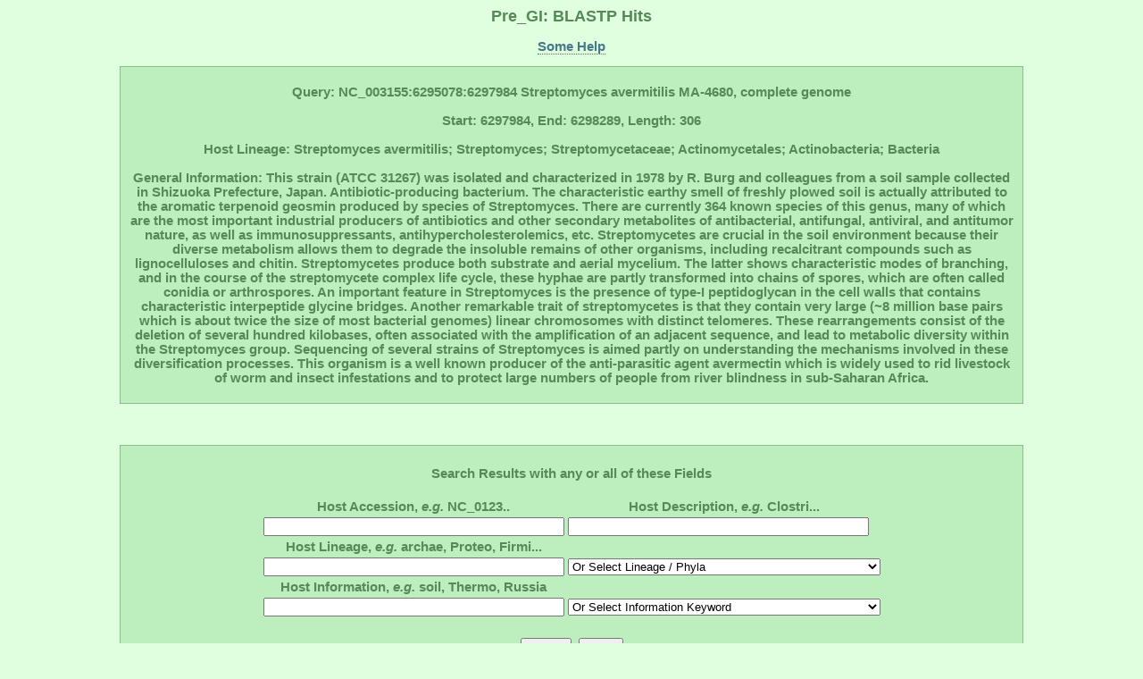

--- FILE ---
content_type: text/html; charset=UTF-8
request_url: http://pregi.bi.up.ac.za/pre_gi_blast.php?blast_source_accession=NC_003155&blast_cds_query=NC_003155:6295078:6297984
body_size: 7682
content:

	   
<html><head><title class='title'>Pre_GI: BLASTP Hits</title><link href='style.css' type='text/css' rel='stylesheet'><link rel='shortcut icon' href='island.png'></head><body><h1 class='title'>Pre_GI: BLASTP Hits</h1><p class ='heading' align='center'><b><a href='pre_gi_tooltiphelp.php?tooltip=blastp' target='blank' title='Some help regarding this page'>Some Help</a></b></p><div id='content' align='center'><p class='heading'><b>Query: NC_003155:6295078:6297984 Streptomyces avermitilis MA-4680, complete genome<br></br>Start: 6297984, End: 6298289, Length: 306<br></br>Host Lineage: Streptomyces avermitilis; Streptomyces; Streptomycetaceae; Actinomycetales; Actinobacteria; Bacteria<br></br>General Information: This strain (ATCC 31267) was isolated and characterized in 1978 by R. Burg and colleagues from a soil sample collected in Shizuoka Prefecture, Japan. Antibiotic-producing bacterium. The characteristic earthy smell of freshly plowed soil is actually attributed to the aromatic terpenoid geosmin produced by species of Streptomyces. There are currently 364 known species of this genus, many of which are the most important industrial producers of antibiotics and other secondary metabolites of antibacterial, antifungal, antiviral, and antitumor nature, as well as immunosuppressants, antihypercholesterolemics, etc. Streptomycetes are crucial in the soil environment because their diverse metabolism allows them to degrade the insoluble remains of other organisms, including recalcitrant compounds such as lignocelluloses and chitin. Streptomycetes produce both substrate and aerial mycelium. The latter shows characteristic modes of branching, and in the course of the streptomycete complex life cycle, these hyphae are partly transformed into chains of spores, which are often called conidia or arthrospores. An important feature in Streptomyces is the presence of type-I peptidoglycan in the cell walls that contains characteristic interpeptide glycine bridges. Another remarkable trait of streptomycetes is that they contain very large (~8 million base pairs which is about twice the size of most bacterial genomes) linear chromosomes with distinct telomeres. These rearrangements consist of the deletion of several hundred kilobases, often associated with the amplification of an adjacent sequence, and lead to metabolic diversity within the Streptomyces group. Sequencing of several strains of Streptomyces is aimed partly on understanding the mechanisms involved in these diversification processes. This organism is a well known producer of the anti-parasitic agent avermectin which is widely used to rid livestock of worm and insect infestations and to protect large numbers of people from river blindness in sub-Saharan Africa.</b><p></div><br></br><div id='content' align='center'><form method='POST' action='pre_gi_blast.php?blast_source_accession=NC_003155&blast_cds_query=NC_003155:6295078:6297984'><br><table><b class='heading'><div align='center'>Search Results with any or all of these Fields</div></b><br><tr><th><b class='heading'>Host Accession, <i>e.g.</i> NC_0123..</b></th><th><b class='heading'>Host Description, <i>e.g.</i> Clostri...</b></th></tr><tr><td><tb><input type='text' name='db_accession' size='40'></tb></td><td><tb><input type='text' name='db_description' size='40'></tb></td></tr><tr><th><b class='heading'>Host Lineage, <i>e.g.</i> archae, Proteo, Firmi...</b></th></tr><tr><td><tb><input type='text' name='db_lineage_text' size='40'></tb></td><td><tb><div align='center'><select id='db_lineage_select' name='db_lineage_select' style='width: 350px'><option value=''>Or Select Lineage / Phyla</option><option value=''>--All--</option><option value='Archaea'>Archaea</option><option value='Thermotogae'>Thermotogae</option><option value='Chloroflexi'>Chloroflexi</option><option value='Deinococcus-Thermus'>Deinococcus-Thermus</option><option value='Proteobacteria'>Proteobacteria</option><option value='Cyanobacteria'>Cyanobacteria</option><option value='Firmicutes'>Firmicutes</option><option value='Actinobacteria'>Actinobacteria</option><option value='Planctomycetes'>Planctomycetes</option><option value='Chlamydiae'>Chlamydiae</option><option value='Spirochaetes'>Spirochaetes</option><option value='Bacteroidetes'>Bacteroidetes</option><option value='Chlorobi'>Chlorobi</option></select></div></tb></td></tr><tr><th><b class='heading'>Host Information, <i>e.g.</i> soil, Thermo, Russia</b></th></tr><tr><td><tb><input type='text' name='db_information_text' size='40'></tb></td><td><tb><div align='center'><select id='db_information_select' name='db_information_select' style='width: 350px'><option value=''>Or Select Information Keyword</option><option value=''>--All--</option><option value='anaerob'>Anaerobes</option><option value='disease'>Disease</option><option value='gram-negative'>Gram -</option><option value='gram-positive'>Gram +</option><option value='disease'>Disease</option><option value='halo'>Halo</option><option value='human>Human</option><option value='meso'>Meso</option><option value='pathogen'>Pathogen</option><option value='psyc'>Psycrho</option><option value='resistan'>Resistant</option><option value='soil'>Soil</option><option value='sulfur'>Sulfur</option><option value='symbiont'>Symbiont</option><option value='thermo'>Thermo</option><option value='water'>Water</option></select></div></tb></td></tr></table><br><table><tr><td><tb><input type='submit' name='submit' value='Search'><td></td></tb></td><td><tb><input type='submit' name='' value='Reset'></tb></td></tr></table></form></div><br></br><div align='center'><div id='content'><table border=1><tr><th><tb><b>Subject</b></tb></th><th><tb><b>Start</b></tb></th><th><tb><b>End</b></tb></th><th><tb><b>Length</b></tb></th><th><tb><b><a href='pre_gi_blast.php?blast_source_accession=NC_003155&blast_cds_query=NC_003155:6295078:6297984&sort=source' title='Order list alphabetically'>Subject
Host Description</a></b></tb></th><th><tb><b><a
href='pre_gi_blast.php?blast_source_accession=NC_003155&blast_cds_query=NC_003155:6295078:6297984&sort=cds' title='Order list alphabetically'>CDS
description</a></b></tb></th><th><tb><b><a
href='pre_gi_blast.php?blast_source_accession=NC_003155&blast_cds_query=NC_003155:6295078:6297984&sort=eval' title='Order list from small to large e-value'>E-value</a></b></tb></th><th><tb><b><a
href='pre_gi_blast.php?blast_source_accession=NC_003155&blast_cds_query=NC_003155:6295078:6297984' title='Order list from large to small bit score (default)'>Bit score</a></b></tb></th></tr><tr align='center'><td><tb><a href='pre_gi_gene.php?source_accession=NC_016111&gi_accession=NC_016111:3577572' target='_blank' title='Go to subject Island'>NC_016111:3577572:3583409</a></tb></td><td><tb>3583409</tb></td><td><tb>3583711</tb></td><td><tb>303</tb></td><td><tb>Streptomyces cattleya NRRL 8057, complete genome</tb></td><td><tb><a href='pre_gi_cds_desc.php?cds_desc=membrane protein' target='_blank' title='Search database for similar gene annotations'>membrane protein</a></tb></td><td><tb>2e-06</tb></td><td><tb>51.2</tb></td></tr><tr align='center'><td><tb><a href='pre_gi_gene.php?source_accession=NC_003888&gi_accession=NC_003888:3138905' target='_blank' title='Go to subject Island'>NC_003888:3138905:3141805</a></tb></td><td><tb>3141805</tb></td><td><tb>3142107</tb></td><td><tb>303</tb></td><td><tb>Streptomyces coelicolor A3(2), complete genome</tb></td><td><tb><a href='pre_gi_cds_desc.php?cds_desc=membrane protein' target='_blank' title='Search database for similar gene annotations'>membrane protein</a></tb></td><td><tb>5e-06</tb></td><td><tb>49.7</tb></td></tr></table></div></div></body></html>